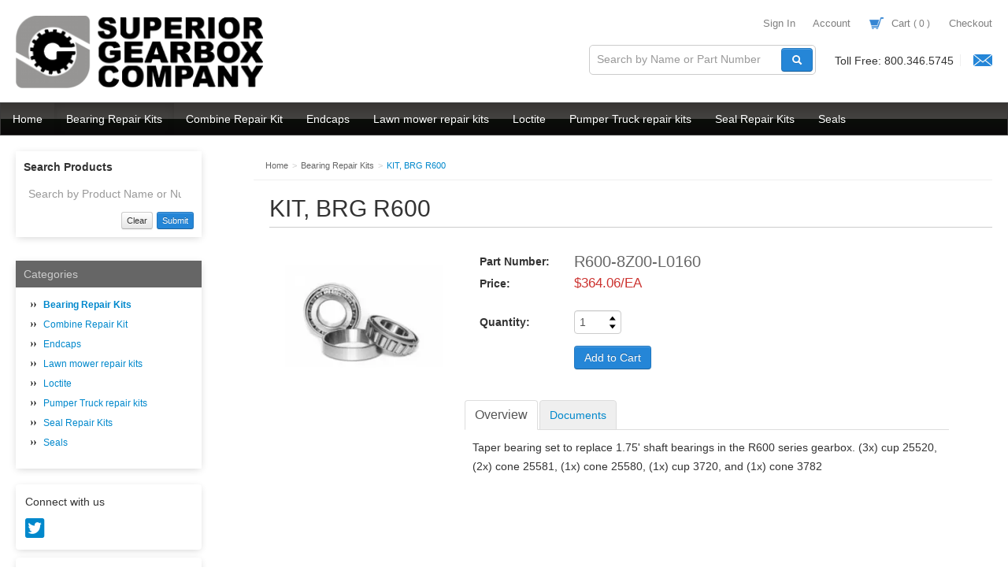

--- FILE ---
content_type: text/html; charset=utf-8
request_url: https://www.superiorgearboxdirect.com/kit-brg-r600-r600-8z00-l0160
body_size: 7975
content:





<!DOCTYPE html>
<html lang="en" xmlns:og="http://schema.org">
<head>
    

<meta name="cs:page" content="product" />

    

<title>Superior GearBox - KIT, BRG R600</title>

<meta http-equiv="X-UA-Compatible" content="IE=edge">
<meta name="viewport" content="width=device-width, initial-scale=1">
<meta property="og:type" content="website" />	
	<meta property="og:title" content="KIT, BRG R600" />
	<meta property="og:url" content="https://www.superiorgearboxdirect.com/kit-brg-r600-r600-8z00-l0160" />
	<meta property="og:name" content="Superior GearBox" />

<meta charset="utf-8" />
<meta name="robots" content="index,follow" />



<link href="//d163axztg8am2h.cloudfront.net/static/img/50/b2/f6cf25de61665707e1bc7f6ac3ab.ico" rel="shortcut icon" type="image/x-icon" />

	<link rel="canonical" href="https://www.superiorgearboxdirect.com/kit-brg-r600-r600-8z00-l0160" />


    
    

    <link type="text/css" rel="stylesheet" href="//d163axztg8am2h.cloudfront.net/static/css/5f/18/66876f3c58c3085b40ca8f70da84.gz.css" />
    <link rel="preconnect" href="https://fonts.googleapis.com">
    <link rel="preconnect" href="https://fonts.gstatic.com" crossorigin>


    <!--[if LT IE 8]><script src="/static/js/patch/json2.min.js" type="text/javascript"></script>
<![endif]-->
    <script src="/static/js/patch/modernizr.js" type="text/javascript"></script>


    <script type="text/javascript">
		class NomadSettings {
			static CurrencyLocale = 'en-US';
			static CurrencyType = 'USD';
			static DecimalPlaces = 2;
			static RequirePhoneNumber = true;
			static CurrencySymbol = '$';
		}
    </script>
    <script src="/Static/js/vue/nomad-client.js?v=1.0.28364"></script>
    <script src="/Static/tsout/common.js?v=1.0.28364"></script>

    
</head>

<body id="kit-brg-r600-r600-8z00-l0160-page" class="product-page">
	
	
	


<script type="application/ld+json">{"@context":"https://schema.org","@type":"BreadcrumbList","itemListElement":[{"@type":"ListItem","item":{"@type":"Thing","@id":"https://www.superiorgearboxdirect.com/","name":"Home"},"position":1},{"@type":"ListItem","item":{"@type":"Thing","@id":"https://www.superiorgearboxdirect.com/home-bearing-repair-kits","name":"Bearing Repair Kits"},"position":2},{"@type":"ListItem","item":{"@type":"Thing","@id":"https://www.superiorgearboxdirect.com/kit-brg-r600-r600-8z00-l0160","name":"KIT, BRG R600"},"position":3}]}</script>

	<div id="wrapper">
		<div id="wrapper-inner">
			<link rel="stylesheet"
  href="https://cdnjs.cloudflare.com/ajax/libs/font-awesome/5.12.1/css/all.min.css">

<div id="page-header">
  <div id="page-header-inner">

    <h1 id="page-header-logo"
      class="logo">
      <a href="/"
        title="">Superior Gearbox Company</a>
    </h1>

    <div id="page-header-search">
      <form action="/search"
        method="get"
        class="form-inline">
        <button type="submit"
          class="btn btn-primary"><i class="icon-white icon-search"></i></button>
        <span><input type="text"
            name="q"
            class="search-suggest span6"
            placeholder="Search by Name or Part Number " /></span>
      </form>
    </div>

    <div class="header-contact">
      Toll Free: 800.346.5745 <div class="header-email"><a href="mailto:sales@superiorgearbox.com"></a>
      </div>

    </div>

    <div id="page-header-menu">
      <div class="nav-actions">
          <a href="/cart"
          class="btn btn-nav-cart disabled"
          title="Your cart is empty"><i class="icon-shopping-cart"></i></a>

        <button type="button"
          class="btn btn-nav-menu btn-primary">
          <span class="icon-bar"></span>
          <span class="icon-bar"></span>
          <span class="icon-bar"></span>
        </button>
      </div>


      <div class="nav-bg nav-collapse fade"></div>

      <div class="nav-menu nav-collapse">
        <div class="nav-menu nav-collapse">
          <button type="button"
            class="btn btn-primary btn-nav-menu btn-primary-close hamburger">X</button>
          <div id="user-menu">
  <ul>
      <li><a href="/account/access?redirect=%2fkit-brg-r600-r600-8z00-l0160">Sign In</a></li>  
    
    <li><a href="/account">Account</a></li>
    <!--<li><a href="/lists" id="lists-toggler">Shopping Lists</a></li>-->
    <li><a href="/cart" data-content="#mini-cart-wrapper" class="toggle-mini-cart disabled"><i class="ico ico-cart"></i> Cart <small>( 0 )</small></a></li>
    <li><a href="/checkout" class="disabled">Checkout</a></li>
  </ul>

  

<div id="mini-cart-wrapper" class="hide">
  <div id="mini-cart" class="mini-cart">
    <div class="header">
      0 items ( $0.00 )
    </div>

    <ul>
    </ul>
        
    <div class="footer">
      <a href="/cart">View the Full Cart</a>
    </div>
  </div>
</div>
</div>


          

  <div id="page-header-nav">
    <div id="page-header-nav-inner">
      <ul class="nav">            
        <li id="nav-link-home"><a href="/">Home</a></li>
          <li id="nav-link-/home-bearing-repair-kits" class="active"><a href="/home-bearing-repair-kits">Bearing Repair Kits</a></li>  
          <li id="nav-link-/home-combine-repair-kit"><a href="/home-combine-repair-kit">Combine Repair Kit</a></li>  
          <li id="nav-link-/home-endcaps"><a href="/home-endcaps">Endcaps</a></li>  
          <li id="nav-link-/home-lawn-mower-repair-kits"><a href="/home-lawn-mower-repair-kits">Lawn mower repair kits</a></li>  
          <li id="nav-link-/home-loctite"><a href="/home-loctite">Loctite</a></li>  
          <li id="nav-link-/home-pumper-truck-repair-kits"><a href="/home-pumper-truck-repair-kits">Pumper Truck repair kits</a></li>  
          <li id="nav-link-/home-seal-repair-kits"><a href="/home-seal-repair-kits">Seal Repair Kits</a></li>  
          <li id="nav-link-/home-seals"><a href="/home-seals">Seals</a></li>  
      </ul>
    </div>
  </div>


        </div>
      </div>
    </div>

  </div>
</div>


			<div id="page-body" class="container">
				<div id="page-body-inner">
					

<div class="row layout-2-column layout-2-column-left-rail">

  <div id="rail-left" class="rail span3">
    
<section id="filter-module" class="module filter-module">
  <div class="body">
    <h5>Search Products</h5>
    
    

<form action="/system/filter" class="filters attribute-filters" data-ajax="true" data-ajax-method="POST" method="post">    <div class="control-group clearfix">


      <span class="search-phrase">
        <input class="textbox search-suggest" id="q" name="q" placeholder="Search by Product Name or Number" type="text" value="" />
      </span>

      <input id="c" name="c" type="hidden" value="" />
      <input id="s" name="s" type="hidden" value="" />

      <input type="submit" class="btn btn-primary pull-right" value="Submit" />
      <input type="button" class="btn pull-right btn-clear" value="Clear" />
    </div>
</form>
    
    <div id="filter-module-loading" class="module-loading">
      <div>loading...</div>
      <div class="loading-hz"></div>
    </div>
  </div>
</section>


  <section id="category-module" class="links-module module">
    <header>
      Categories
    </header>
    <div class="body">
      <ul><li class="bearing-repair-kits active"><a href="/home-bearing-repair-kits">Bearing Repair Kits</a></li><li class="combine-repair-kit"><a href="/home-combine-repair-kit">Combine Repair Kit</a></li><li class="endcaps"><a href="/home-endcaps">Endcaps</a></li><li class="lawn-mower-repair-kits"><a href="/home-lawn-mower-repair-kits">Lawn mower repair kits</a></li><li class="loctite"><a href="/home-loctite">Loctite</a></li><li class="pumper-truck-repair-kits"><a href="/home-pumper-truck-repair-kits">Pumper Truck repair kits</a></li><li class="seal-repair-kits"><a href="/home-seal-repair-kits">Seal Repair Kits</a></li><li class="seals"><a href="/home-seals">Seals</a></li></ul>
    </div>
  </section>
  
    
  <div id="rail-media" class="well">
    <div>Connect with us</div>
    <ul>
      <li><a href="https://twitter.com/superiorgearbox"><i class="fab fa-twitter-square fa-2x"></i></a></li>
      <!-- <li><a class="ico ico-sm-fb" title="Facebook" href="#">Facebook</a></li> -->
      <!-- <li><a class="ico ico-sm-yt" title="YouTube" href="#">YouTube</a></li> -->
    </ul>
  </div>
  
  <div id="rail-payments" class="well">
    <div>Accepted forms of payment</div>
    <!-- <div class="ico ico-payment"></div> -->
    <i class="fab fa-cc-visa fa-2x"></i> 
    <i class="fab fa-cc-mastercard fa-2x"></i>
    <i class="fab fa-cc-amex fa-2x"></i>
    <i class="fab fa-cc-discover fa-2x"></i>
  </div>
  
  
  </div>

  <div id="main" class="span10">
    


  <div class="breadcrumbs">
    <ul class="breadcrumb"><li><a href="/"><span>Home</span></a><span class="divider">&gt;</span></li><li><a href="/home-bearing-repair-kits"><span>Bearing Repair Kits</span></a><span class="divider">&gt;</span></li><li class="active"><a href="/kit-brg-r600-r600-8z00-l0160"><span>KIT, BRG R600</span></a></li></ul>
  </div>



    










<div class="row mono-item-product" id="product" itemscope itemtype="http://schema.org/Product">

    <div id="product-inner" class="span10">

        <h1>
            <span itemprop="name">KIT, BRG R600</span>

        </h1>
        <div class="row">
                <div id="product-rail" class="span3">
                    

	<div class="gallery">
		<div class="primary">
				<img class="img-polaroid" src="//d163axztg8am2h.cloudfront.net/static/img/4f/c5/01a2e414c6b752924210d61e1c06.webp" alt="no image" />
		</div>

		
	</div>

                </div>

            <div id="product-main" class="span7">

                <div class="well product-purchase">
<form action="/cart/add" class="form-horizontal" method="post"><input name="__RequestVerificationToken" type="hidden" value="t-VaEN1XPilhm7-FeMf_XaZHp41WSRPbMRVjDBhji-2xem_nZKlOKblAJRfMQTMO9ljOkTuZJmFBs5Ch_SipqtO7nTk1" />                        <input type="hidden" id="pid" name="pid" value="4e6361da-c692-443e-84c0-723cf4c98d66" />
                        <dl class="product-options dl-horizontal">
                                    <dt class="part-number-label">Part Number:</dt>
                                    <dd class="part-number-value" itemprop="sku">R600-8Z00-L0160</dd>


                                <dt class="price-label">
                                    Price:
                                </dt>
                                <dd class="price-value" itemprop="offers" itemscope itemtype="http://schema.org/Offer" data-value="364.060000">
                                            <div class="price-regular">
                                                <meta content="364.06" itemprop="price">
                                                <meta content="USD" itemprop="priceCurrency">

                                                $364.06/EA
                                            </div>
                                </dd>
                        </dl>
                            <div class="control-group product-quantity">
                                <label class="control-label">Quantity:</label>
                                <div class="controls add-quantity">
                                    

<div class="product-quantity">
  <div class="arrows">
    <input type="text" name="quantity" value="1" class="span1" data-val="true" data-val-number="Must be numeric" data-val-quantity="" data-val-quantity-max="" data-val-quantity-min="1" data-val-quantity-inc="1" />
    <span><i class="up"></i><i class="dn"></i></span>
  </div>
  <span class="field-validation-valid" data-valmsg-for="quantity" data-valmsg-replace="true"></span>
</div>

                                </div>
                            </div>
                        <div class="form-actions">

                            <span class="hide" itemscope itemtype="http://schema.org/Offer">
                                    <link itemprop="availability" href="http://schema.org/InStock" />In Stock                            </span>

                                    <input type="submit" value="Add to Cart" class="btn btn-primary" />

                        </div>
</form>                </div>

                    <div id="product-tabs">

                        <ul class="nav nav-tabs">
                                <li class="active"><a href="#overview" data-toggle="tab">Overview</a></li>
                                                            <li><a href="#documents" data-toggle="tab">Documents</a></li>
                                                    </ul>

                        <div id="product-tab-content" class="tab-content">

                                <div class="tab-pane active" id="overview" itemprop="description">


                                        <div id="full-description">
                                            <p>Taper bearing set to replace 1.75' shaft bearings in the R600 series gearbox. (3x) cup 25520, (2x) cone 25581, (1x) cone 25580, (1x) cup 3720, and (1x) cone 3782<div id='hidden-item-search'><p>611AAF002523 611AAF005059 611AAF007455 611AAF007699 611AAF-016 611ABA-200 611ACF-001 611ACF-001-5 611ACF005358 611ACF005473 611ACF008085 611ACF008091 611ACF-111-3 611ACF-180 611ACP009194 611ADF-000 611ADF-000-1 611ADF-083-1 611ADF-170 611ADF-170-12 611ADF-206 611AEF-000 611AEF003059 611AFF003263 611AFF007698 611AFF-158 611AGF002579 611AGF008068 611AIF-032-1 611AJP-106-1 611BFF-009-1 611BJP-106-1 613AAF008063 613ACF009396 613ACF-001 613ACF-190-13 613AEF-000 613AEF003059 613AEF-170 613AFF008008 613AKF003533 613BCF-134-3 615ACF-158 615ADF-210 615AEF003059 615AEF-170 618ADF008080 618AFF008059 621ABF-157 621ACF-183-5 621ADF-033 621ADF-120-1 621ADF-177 621AEF008053 621AEF-033 621AEF-201 621AFF-035 621AFF-067 621AGF007268 631AAF006789 631AAF008062 631AAP002950 631ACF008054 631ADF-083-1 631ADF-170 631ADF-181-8 631ADF-204 631AEF007752 631AGF008055 631AHF-030 631AJP-106-1 631BJP-106-1 651AAF-188 651ACF-001 651ACF-001-7 651ACF-089 651ACF-158 651ADF-000 651ADF-000-P 651AFF006699 651AGF-030 680ABF005675 680ACF005676 680ACF006440 680ADF008047 680ADF008061 680AFF008076 681ADF003640 R600-9AAE-B0150 R600-9CSE-A0088 R600-9CSK-D0108 608AAF005253 608ACF005008 608ACF-187-12 608ACF-205-11 611AAF007286 611AAF008007 611ABF007472 611ACF003416 611ACF005187 611ACF005394 611ACP009331 611ADF005158 611AEF003056 611AEF008034 611AEF009136 611AFF007271 611AFF009137 611AFP008052 611AGF002579 611AGF009423 611BAF006013 611BCF005390 611BGF005952 613ACF007347 613AHF005989 613BCF005987 613BCF006476 613BCF006477 613BCF009290 615ACF-162 615AEF-000 615AFF-001 615AKF-084-2 615BCF-194-12 615BJF-098-3 618BCF-182-5 621AAF-157 621ACF005306 621ACF-035 621ACF-121 621ACF-183 621ACF-183-5 621AFF008012 631AGF005988 651AAF-101 651ACF008037 651AEF-029-8 651AEF-060-8 651AEF-175-11 651AFF-122 651BGF-079 680AGF005835 R600-9AAA-A0139 R600-9AAA-C0143 R600-9AAA-H0209 R600-9AAA-K0084 R600-9AAA-K0227 R600-9AAB-A0229 R600-9AAB-E0094 R600-9AAB-E0466 R600-9AAB-H0068 R600-9AAB-J0148 R600-9AAB-J0203 R600-9AAB-L0402 R600-9AAC-B0369 R600-9AAC-C0158 R600-9AAC-C0204 R600-9AAC-C0213 R600-9AAC-C0214 R600-9AAC-D0134 R600-9AAC-D0333 R600-9AAC-F0453 R600-9AAC-J0115 R600-9AAD-A0230 R600-9AAD-B0015 R600-9AAD-B0366 R600-9AAD-B0640 R600-9AAD-C0210 R600-9AAD-C0221 R600-9AAD-D0070 R600-9AAD-D0110 R600-9AAD-E0187 R600-9AAD-E0533 R600-9AAD-F0205 R600-9AAD-L0437 R600-9AAE-A0231 R600-9AAE-B0384 R600-9AAE-C0227 R600-9AAE-C0274 R600-9AAF-A0007 R600-9AAF-A0083 R600-9AAF-A0136 R600-9AAF-A0232 R600-9AAF-C0205 R600-9AAF-C0275 R600-9AAF-F0212 R600-9AAF-F0215 R600-9AAF-J0202 R600-9AAF-L0279 R600-9AAI-C0265 R600-9AAI-E0106 R600-9AAI-G0009 R600-9AAJ-C0033 R600-9AAJ-C0114 R600-9AAJ-C0266 R600-9AAK-C0001 R600-9AAK-K0552 R600-9AAK-L0403 R600-9AAZ-K0412 R600-9BKC-K0349 R600-9BKD-D0318 R600-9BKD-E0536 R600-9BKD-G0547 R600-9CSA-C0422 R600-9CSA-D0531 R600-9CSA-E0097 R600-9CSA-L0085 R600-9CSC-B0377 R600-9CSC-C0043 R600-9CSC-C0086 R600-9CSC-E0437 R600-9CSC-F0532 R600-9CSC-J0217 R600-9CSC-J0423 R600-9CSD-B0631 R600-9CSD-B0656 R600-9CSD-D0314 R600-9CSD-D0526 R600-9CSD-E0011 R600-9CSD-E0020 R600-9CSD-E0535 R600-9CSD-F0092 R600-9CSE-B0378 R600-9CSE-E0274 R600-9CSE-E0388 R600-9CSF-E0463 R600-9CSH-C0223 R600-9CSH-G0044 R600-9CSH-L0460 R600-9CSJ-E0014 R600-9CSJ-E0026 R600-9CSJ-F0142 R600-9CSJ-F0184 R600-9CSJ-G0081 R600-9CSK-E0023 R600-9DXA-A0233 R600-9DXA-F0464 R600-9DXA-F0547 R600-9DXB-A0234 R600-9DXB-C0172 R600-9DXB-F0209 R600-9DXB-L0163 R600-9DXC-A0235 R600-9DXC-C0030 R600-9DXC-C0031 R600-9DXC-E0511 R600-9DXC-F0088 R600-9DXC-H0337 R600-9DXC-H0435 R600-9DXD-A0236 R600-9DXD-D0071 R600-9DXD-E0534 R600-9DXE-A0237 R600-9DXE-B0151 R600-9DXE-E0424 R600-9DXE-L0072 R600-9DXF-B0301 R600-9DXG-C0301 R600-9DXI-L0280 R600-9FTA-K0509 R600-9FTB-B0494 R600-9FTB-F0103 R600-9FTB-H0307 R600-9FTC-B0304 R600-9FTC-B0375 R600-9FTC-F0085 R600-9FTC-F0096 R600-9FTC-F0256 R600-9FTC-H0436 R600-9FTC-M0001 R600-9FTD-A0385 R600-9FTD-A0530 R600-9FTD-C0163 R600-9FTD-F0335 R600-9FTD-K0350 R600-9FTD-K0583 R600-9FTG-D0252 R600-9FTG-E0415 </p></div></p>

                                        </div>

                                </div>

                                <div class="tab-pane" id="documents">
                                    


    <ul class="documents">
            <li class="doc-l0160-pdf">
                <a href="//d163axztg8am2h.cloudfront.net/static/doc/7d/9c/8572ed10b05d54e4f665d568c667.pdf" target="_blank">Spec Sheet</a>

            </li>
    </ul>

                                </div>

                        </div>

                    </div>

            </div>
        </div>

        

    </div>
</div>


  </div>

</div>
				</div>
			</div>

			<footer id="page-footer">
  <div id="page-footer-inner" class="row">
      
    <div class="footer-col col1">
      <p><strong>Products</strong></p>
      <ul>
          <li><a href="/home-bearing-repair-kits">Bearing Repair Kits</a></li>  
          <li><a href="/home-combine-repair-kits">Combine Repair Kits</a></li>  
          <li><a href="/home-endcaps">Endcaps</a></li>  
          <li><a href="/home-lawn-mower-repair-kits">Lawn mower repair kits</a></li>  
          <li><a href="/home-loctite">Loctite</a></li>  
          <li><a href="/home-pumper-truck-repair-kits">Pumper Truck repair kits</a></li>  
          <li><a href="/home-seal-repair-kits">Seal Repair Kits</a></li>  
          <li><a href="/home-seals">Seals</a></li>  
      </ul>
    </div>
    <div class="footer-col col2">
      <p><strong>Customer Service</strong></p>
      <ul>
          <li><a href="http://www.superiorgearbox.com/contact.htm">Contact Us</a></li>  
          <li><a href="http://www.superiorgearbox.com/manuals.htm">Catalogs</a></li>  
          <li><a href="http://www.superiorgearbox.com/about.htm">About Us</a></li>
          <li><a href="/privacy-policy">Privacy Policy</a></li>
          <li><a href="/terms-and-conditions">Terms and Conditions</a></li>
          <li><a href="/return-policy">Return Policy</a></li>
      </ul>
    </div>
    <div class="footer-col col3">
      <p><strong>Account Links</strong></p>
      <ul>
          <li><a href="/account">My Account</a></li>  
          <!--<li><a href="/orders">My Orders</a></li>-->  
          <li><a href="/cart">Cart</a></li>  
          <li><a href="/checkout">Checkout</a></li>  
      </ul>
    </div>
    <div class="footer-col col4">
      <p>803 West Highway 32<br />
					Stockton, MO 65785<br />
        USA</p>

      <p>TOLL FREE: 800.346.5745<br />     
        Email: <a href="mailto:sales@superiorgearbox.com" class="email-footer">sales@superiorgearbox.com</a></p>
    </div>
    <div class="footer-col col5">
      
    </div>
    
    
    
    

  </div>
   
   <div class="footer-copy">
    
     <p><small>Copyright &copy;  2026 Superior Gearbox Company</small></p>
    </div>
</footer>

		</div>
	</div>
    
        <script src="//ajax.googleapis.com/ajax/libs/jquery/1.8.3/jquery.min.js" type="text/javascript"></script>


	<script src="//d163axztg8am2h.cloudfront.net/static/js/8e/a8/465268479d7cf57392e53329ab3e.gz.js" type="text/javascript"></script><script src="/static/js/page/product.js?v=1.0.28364" type="text/javascript"></script>
<script src="/static/js/page/shopping-lists.js" type="text/javascript"></script>


	
			<script>

  // - close mobile nav 
  $(".nav-bg").click(function () {
    $(this).toggleClass("in");
    $(".nav-menu").toggleClass("in");
  });

  $('.btn-nav-menu').click(function () {
    if ($('.nav-bg').hasClass('in')) {
      $('.nav-bg').removeClass('in')
      $('.nav-menu').removeClass('in')
    } else {
      $('.nav-bg').addClass('in')
      $('.nav-menu').addClass('in')
    }
  });

  
</script>

<script>
    $(function () {

        (function makeAddressFieldsRequired() {
            const applyValidationRules = () => {
                const fieldsToMakeRequired = [{
                    id: 'BillingAddress_Region_StateProvinceCode',
                    label: 'State/Province'
                }, {
                    id: 'ShippingAddress_Region_StateProvinceCode',
                    label: 'State/Province'
                }];

                fieldsToMakeRequired.forEach(field => {
                    const fieldElement = $(`#${field.id}`);

                    if (fieldElement.length) {
                        fieldElement.attr({
                            'data-val': 'true',
                            'data-val-required': `The ${field.label} field is required.`
                        });

                        const labelElement = $(`label[for="${field.id}"]`);
                        if (labelElement.length && !labelElement.children('.required').length) {
                            labelElement.append(' <span class="required">*</span>');
                        }
                    }
                });

                const form = $('#checkout-step-2-form');
                if (form.length) {
                    form.removeData('validator');
                    form.removeData('unobtrusiveValidation');
                    $.validator.unobtrusive.parse(form);
                }
            };

            applyValidationRules();

        })();
    });
</script>

	


	

	

	



		<script type="text/javascript">
			var cartObject = {
  "billingAddress": null,
  "shippingAddress": null,
  "extrinsics": null,
  "items": [],
  "subtotal": 0.0,
  "total": 0.0,
  "discount": 0.0,
  "fee": 0.0,
  "count": 0,
  "tax": 0.0,
  "retailDeliveryFee": 0.0,
  "voucher": 0.0,
  "totalWeight": 0.0,
  "cartTypeCode": null,
  "id": "00000000-0000-0000-0000-000000000000"
};
		</script>





	
</body>
</html>
